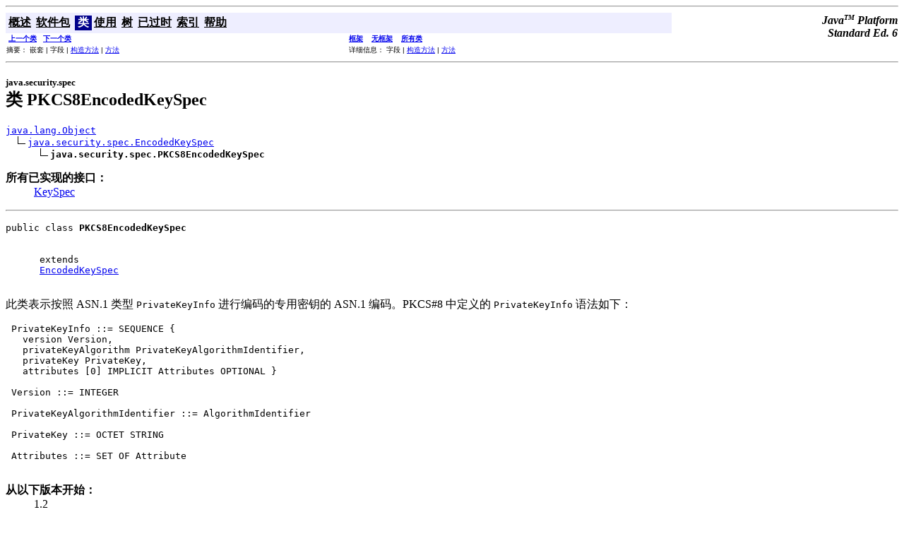

--- FILE ---
content_type: text/html;charset=UTF-8
request_url: https://tool.oschina.net/uploads/apidocs/jdk-zh/java/security/spec/PKCS8EncodedKeySpec.html
body_size: 17003
content:
<!DOCTYPE html PUBLIC "-//W3C//DTD HTML 4.01 Transitional//EN" "http://www.w3.org/TR/html4/loose.dtd">
<!--NewPage-->
<html>
 <head> 
  <!-- Generated by javadoc (build 1.6.0-beta2) on Mon Mar 19 18:25:06 CST 2007 --> 
  <meta http-equiv="Content-Type" content="text/html; charset=utf-8" /> 
  <title>
PKCS8EncodedKeySpec (Java Platform SE 6)
</title> 
  <meta name="date" content="2007-03-19" /> 
  <link rel="stylesheet" type="text/css" href="../../../stylesheet.css" title="Style" /> 
  <script type="text/javascript">
function windowTitle()
{
    if (location.href.indexOf('is-external=true') == -1) {
        parent.document.title="PKCS8EncodedKeySpec (Java Platform SE 6)";
    }
}
</script> 
  <noscript> 
  </noscript> 
 </head> 
 <body bgcolor="white" onload="windowTitle();"> 
  <hr /> 
  <!-- ========= START OF TOP NAVBAR ======= --> 
  <a name="navbar_top">
   <!-- --></a> 
  <a href="#skip-navbar_top" title="跳过导航链接"></a> 
  <table border="0" width="100%" cellpadding="1" cellspacing="0" summary=""> 
   <tbody>
    <tr> 
     <td colspan="2" bgcolor="#EEEEFF" class="NavBarCell1"> <a name="navbar_top_firstrow">
       <!-- --></a> 
      <table border="0" cellpadding="0" cellspacing="3" summary=""> 
       <tbody>
        <tr align="center" valign="top"> 
         <td bgcolor="#EEEEFF" class="NavBarCell1"> <a href="../../../overview-summary.html"><font class="NavBarFont1"><b>概述</b></font></a>&nbsp;</td> 
         <td bgcolor="#EEEEFF" class="NavBarCell1"> <a href="package-summary.html"><font class="NavBarFont1"><b>软件包</b></font></a>&nbsp;</td> 
         <td bgcolor="#FFFFFF" class="NavBarCell1Rev"> &nbsp;<font class="NavBarFont1Rev"><b>类</b></font>&nbsp;</td> 
         <td bgcolor="#EEEEFF" class="NavBarCell1"> <a href="class-use/PKCS8EncodedKeySpec.html"><font class="NavBarFont1"><b>使用</b></font></a>&nbsp;</td> 
         <td bgcolor="#EEEEFF" class="NavBarCell1"> <a href="package-tree.html"><font class="NavBarFont1"><b>树</b></font></a>&nbsp;</td> 
         <td bgcolor="#EEEEFF" class="NavBarCell1"> <a href="../../../deprecated-list.html"><font class="NavBarFont1"><b>已过时</b></font></a>&nbsp;</td> 
         <td bgcolor="#EEEEFF" class="NavBarCell1"> <a href="../../../index-files/index-1.html"><font class="NavBarFont1"><b>索引</b></font></a>&nbsp;</td> 
         <td bgcolor="#EEEEFF" class="NavBarCell1"> <a href="../../../help-doc.html"><font class="NavBarFont1"><b>帮助</b></font></a>&nbsp;</td> 
        </tr> 
       </tbody>
      </table> </td> 
     <td align="right" valign="top" rowspan="3"><em> <b>Java<sup><font size="-2">TM</font></sup>&nbsp;Platform<br />Standard&nbsp;Ed. 6</b></em> </td> 
    </tr> 
    <tr> 
     <td bgcolor="white" class="NavBarCell2"><font size="-2"> &nbsp;<a href="../../../java/security/spec/MGF1ParameterSpec.html" title="java.security.spec 中的类"><b>上一个类</b></a>&nbsp; &nbsp;<a href="../../../java/security/spec/PSSParameterSpec.html" title="java.security.spec 中的类"><b>下一个类</b></a></font></td> 
     <td bgcolor="white" class="NavBarCell2"><font size="-2"> <a href="../../../index.html?java/security/spec/PKCS8EncodedKeySpec.html" target="_top"><b>框架</b></a> &nbsp; &nbsp;<a href="PKCS8EncodedKeySpec.html" target="_top"><b>无框架</b></a> &nbsp; &nbsp;<script type="text/javascript">
  <!--
  if(window==top) {
    document.writeln('<A HREF="../../../allclasses-noframe.html"><B>所有类</B></A>');
  }
  //-->
</script> 
       <noscript> 
        <a href="../../../allclasses-noframe.html"><b>所有类</b></a> 
       </noscript> </font></td> 
    </tr> 
    <tr> 
     <td valign="top" class="NavBarCell3"><font size="-2"> 摘要：&nbsp;嵌套&nbsp;|&nbsp;字段&nbsp;|&nbsp;<a href="#constructor_summary">构造方法</a>&nbsp;|&nbsp;<a href="#method_summary">方法</a></font></td> 
     <td valign="top" class="NavBarCell3"><font size="-2"> 详细信息：&nbsp;字段&nbsp;|&nbsp;<a href="#constructor_detail">构造方法</a>&nbsp;|&nbsp;<a href="#method_detail">方法</a></font></td> 
    </tr> 
   </tbody>
  </table> 
  <a name="skip-navbar_top"></a> 
  <!-- ========= END OF TOP NAVBAR ========= --> 
  <hr /> 
  <!-- ======== START OF CLASS DATA ======== --> 
  <h2> <font size="-1"> java.security.spec</font> <br /> 类 PKCS8EncodedKeySpec</h2> 
  <pre>
<a href="../../../java/lang/Object.html" title="java.lang 中的类">java.lang.Object</a>
  <img src="../../../resources/inherit.gif" alt="继承者 " /><a href="../../../java/security/spec/EncodedKeySpec.html" title="java.security.spec 中的类">java.security.spec.EncodedKeySpec</a>
      <img src="../../../resources/inherit.gif" alt="继承者 " /><b>java.security.spec.PKCS8EncodedKeySpec</b>
</pre> 
  <dl> 
   <dt>
    <b>所有已实现的接口：</b> 
   </dt>
   <dd>
    <a href="../../../java/security/spec/KeySpec.html" title="java.security.spec 中的接口">KeySpec</a>
   </dd> 
  </dl> 
  <hr /> 
  <dl> 
   <dt>
    <pre>public class <b>PKCS8EncodedKeySpec</b>
     <dt>
      extends 
      <a href="../../../java/security/spec/EncodedKeySpec.html" title="java.security.spec 中的类">EncodedKeySpec</a>
     </dt></pre>
   </dt>
  </dl>  
  <p> 此类表示按照 ASN.1 类型 <code>PrivateKeyInfo</code> 进行编码的专用密钥的 ASN.1 编码。PKCS#8 中定义的 <code>PrivateKeyInfo</code> 语法如下： </p>
  <pre>
 PrivateKeyInfo ::= SEQUENCE {
   version Version,
   privateKeyAlgorithm PrivateKeyAlgorithmIdentifier,
   privateKey PrivateKey,
   attributes [0] IMPLICIT Attributes OPTIONAL }

 Version ::= INTEGER

 PrivateKeyAlgorithmIdentifier ::= AlgorithmIdentifier

 PrivateKey ::= OCTET STRING

 Attributes ::= SET OF Attribute
 </pre> 
  <p> </p>
  <p> </p>
  <dl> 
   <dt>
    <b>从以下版本开始：</b>
   </dt> 
   <dd>
    1.2
   </dd> 
   <dt>
    <b>另请参见：</b>
   </dt>
   <dd>
    <a href="../../../java/security/Key.html" title="java.security 中的接口"><code>Key</code></a>, 
    <a href="../../../java/security/KeyFactory.html" title="java.security 中的类"><code>KeyFactory</code></a>, 
    <a href="../../../java/security/spec/KeySpec.html" title="java.security.spec 中的接口"><code>KeySpec</code></a>, 
    <a href="../../../java/security/spec/EncodedKeySpec.html" title="java.security.spec 中的类"><code>EncodedKeySpec</code></a>, 
    <a href="../../../java/security/spec/X509EncodedKeySpec.html" title="java.security.spec 中的类"><code>X509EncodedKeySpec</code></a>
   </dd>
  </dl> 
  <hr /> 
  <p> 
   <!-- ======== CONSTRUCTOR SUMMARY ======== --> <a name="constructor_summary">
    <!-- --></a> </p>
  <table border="1" width="100%" cellpadding="3" cellspacing="0" summary=""> 
   <tbody>
    <tr bgcolor="#CCCCFF" class="TableHeadingColor"> 
     <th align="left" colspan="2"><font size="+2"> <b>构造方法摘要</b></font></th> 
    </tr> 
    <tr bgcolor="white" class="TableRowColor"> 
     <td><code><b><a href="../../../java/security/spec/PKCS8EncodedKeySpec.html#PKCS8EncodedKeySpec(byte[])">PKCS8EncodedKeySpec</a></b>(byte[]&nbsp;encodedKey)</code> <br /> &nbsp;&nbsp;&nbsp;&nbsp;&nbsp;&nbsp;&nbsp;&nbsp;&nbsp;&nbsp;根据给定的编码密钥创建一个新的 PKCS8EncodedKeySpec。</td> 
    </tr> 
   </tbody>
  </table> &nbsp; 
  <!-- ========== METHOD SUMMARY =========== --> 
  <a name="method_summary">
   <!-- --></a> 
  <table border="1" width="100%" cellpadding="3" cellspacing="0" summary=""> 
   <tbody>
    <tr bgcolor="#CCCCFF" class="TableHeadingColor"> 
     <th align="left" colspan="2"><font size="+2"> <b>方法摘要</b></font></th> 
    </tr> 
    <tr bgcolor="white" class="TableRowColor"> 
     <td align="right" valign="top" width="1%"><font size="-1"> <code>&nbsp;byte[]</code></font></td> 
     <td><code><b><a href="../../../java/security/spec/PKCS8EncodedKeySpec.html#getEncoded()">getEncoded</a></b>()</code> <br /> &nbsp;&nbsp;&nbsp;&nbsp;&nbsp;&nbsp;&nbsp;&nbsp;&nbsp;&nbsp;返回按照 PKCS #8 标准编码的密钥字节。</td> 
    </tr> 
    <tr bgcolor="white" class="TableRowColor"> 
     <td align="right" valign="top" width="1%"><font size="-1"> <code>&nbsp;<a href="../../../java/lang/String.html" title="java.lang 中的类">String</a></code></font></td> 
     <td><code><b><a href="../../../java/security/spec/PKCS8EncodedKeySpec.html#getFormat()">getFormat</a></b>()</code> <br /> &nbsp;&nbsp;&nbsp;&nbsp;&nbsp;&nbsp;&nbsp;&nbsp;&nbsp;&nbsp;返回与此密钥规范关联的编码格式的名称。</td> 
    </tr> 
   </tbody>
  </table> &nbsp;
  <a name="methods_inherited_from_class_java.lang.Object">
   <!-- --></a> 
  <table border="1" width="100%" cellpadding="3" cellspacing="0" summary=""> 
   <tbody>
    <tr bgcolor="#EEEEFF" class="TableSubHeadingColor"> 
     <th align="left"><b>从类 java.lang.<a href="../../../java/lang/Object.html" title="java.lang 中的类">Object</a> 继承的方法</b></th> 
    </tr> 
    <tr bgcolor="white" class="TableRowColor"> 
     <td><code><a href="../../../java/lang/Object.html#clone()">clone</a>, <a href="../../../java/lang/Object.html#equals(java.lang.Object)">equals</a>, <a href="../../../java/lang/Object.html#finalize()">finalize</a>, <a href="../../../java/lang/Object.html#getClass()">getClass</a>, <a href="../../../java/lang/Object.html#hashCode()">hashCode</a>, <a href="../../../java/lang/Object.html#notify()">notify</a>, <a href="../../../java/lang/Object.html#notifyAll()">notifyAll</a>, <a href="../../../java/lang/Object.html#toString()">toString</a>, <a href="../../../java/lang/Object.html#wait()">wait</a>, <a href="../../../java/lang/Object.html#wait(long)">wait</a>, <a href="../../../java/lang/Object.html#wait(long, int)">wait</a></code></td> 
    </tr> 
   </tbody>
  </table> &nbsp; 
  <p> 
   <!-- ========= CONSTRUCTOR DETAIL ======== --> <a name="constructor_detail">
    <!-- --></a> </p>
  <table border="1" width="100%" cellpadding="3" cellspacing="0" summary=""> 
   <tbody>
    <tr bgcolor="#CCCCFF" class="TableHeadingColor"> 
     <th align="left" colspan="1"><font size="+2"> <b>构造方法详细信息</b></font></th> 
    </tr> 
   </tbody>
  </table> 
  <a name="PKCS8EncodedKeySpec(byte[])">
   <!-- --></a>
  <h3> PKCS8EncodedKeySpec</h3> 
  <pre>
public <b>PKCS8EncodedKeySpec</b>(byte[]&nbsp;encodedKey)</pre> 
  <dl> 
   <dd>
    根据给定的编码密钥创建一个新的 PKCS8EncodedKeySpec。 
    <p> </p>
    <dl> 
     <dt>
      <b>参数：</b>
     </dt>
     <dd>
      <code>encodedKey</code> - 假设按照 PKCS #8 标准对其进行编码的密钥。复制数组的内容，以防随后的修改。 
     </dd>
     <dt>
      <b>抛出：</b> 
     </dt>
     <dd>
      <code><a href="../../../java/lang/NullPointerException.html" title="java.lang 中的类">NullPointerException</a></code> - 如果 
      <code>encodedKey</code> 为 null。
     </dd>
    </dl> 
   </dd>
  </dl> 
  <!-- ============ METHOD DETAIL ========== --> 
  <a name="method_detail">
   <!-- --></a> 
  <table border="1" width="100%" cellpadding="3" cellspacing="0" summary=""> 
   <tbody>
    <tr bgcolor="#CCCCFF" class="TableHeadingColor"> 
     <th align="left" colspan="1"><font size="+2"> <b>方法详细信息</b></font></th> 
    </tr> 
   </tbody>
  </table> 
  <a name="getEncoded()">
   <!-- --></a>
  <h3> getEncoded</h3> 
  <pre>
public byte[] <b>getEncoded</b>()</pre> 
  <dl> 
   <dd>
    返回按照 PKCS #8 标准编码的密钥字节。 
    <p> </p>
   </dd>
   <dd>
    <dl> 
     <dt>
      <b>覆盖：</b>
     </dt>
     <dd>
      类 
      <code><a href="../../../java/security/spec/EncodedKeySpec.html" title="java.security.spec 中的类">EncodedKeySpec</a></code> 中的 
      <code><a href="../../../java/security/spec/EncodedKeySpec.html#getEncoded()">getEncoded</a></code>
     </dd>
    </dl> 
   </dd> 
   <dd>
    <dl> 
     <dt>
      <b>返回：</b>
     </dt>
     <dd>
      密钥的 PKCS #8 编码。每次调用此方法时，都返回一个新数组。
     </dd>
    </dl> 
   </dd> 
  </dl> 
  <hr /> 
  <a name="getFormat()">
   <!-- --></a>
  <h3> getFormat</h3> 
  <pre>
public final <a href="../../../java/lang/String.html" title="java.lang 中的类">String</a> <b>getFormat</b>()</pre> 
  <dl> 
   <dd>
    返回与此密钥规范关联的编码格式的名称。 
    <p> </p>
   </dd>
   <dd>
    <dl> 
     <dt>
      <b>指定者：</b>
     </dt>
     <dd>
      类 
      <code><a href="../../../java/security/spec/EncodedKeySpec.html" title="java.security.spec 中的类">EncodedKeySpec</a></code> 中的 
      <code><a href="../../../java/security/spec/EncodedKeySpec.html#getFormat()">getFormat</a></code>
     </dd>
    </dl> 
   </dd> 
   <dd>
    <dl> 
     <dt>
      <b>返回：</b>
     </dt>
     <dd>
      字符串 
      <code>&quot;PKCS#8&quot;</code>。
     </dd>
    </dl> 
   </dd> 
  </dl> 
  <!-- ========= END OF CLASS DATA ========= --> 
  <hr /> 
  <!-- ======= START OF BOTTOM NAVBAR ====== --> 
  <a name="navbar_bottom">
   <!-- --></a> 
  <a href="#skip-navbar_bottom" title="跳过导航链接"></a> 
  <table border="0" width="100%" cellpadding="1" cellspacing="0" summary=""> 
   <tbody>
    <tr> 
     <td colspan="2" bgcolor="#EEEEFF" class="NavBarCell1"> <a name="navbar_bottom_firstrow">
       <!-- --></a> 
      <table border="0" cellpadding="0" cellspacing="3" summary=""> 
       <tbody>
        <tr align="center" valign="top"> 
         <td bgcolor="#EEEEFF" class="NavBarCell1"> <a href="../../../overview-summary.html"><font class="NavBarFont1"><b>概述</b></font></a>&nbsp;</td> 
         <td bgcolor="#EEEEFF" class="NavBarCell1"> <a href="package-summary.html"><font class="NavBarFont1"><b>软件包</b></font></a>&nbsp;</td> 
         <td bgcolor="#FFFFFF" class="NavBarCell1Rev"> &nbsp;<font class="NavBarFont1Rev"><b>类</b></font>&nbsp;</td> 
         <td bgcolor="#EEEEFF" class="NavBarCell1"> <a href="class-use/PKCS8EncodedKeySpec.html"><font class="NavBarFont1"><b>使用</b></font></a>&nbsp;</td> 
         <td bgcolor="#EEEEFF" class="NavBarCell1"> <a href="package-tree.html"><font class="NavBarFont1"><b>树</b></font></a>&nbsp;</td> 
         <td bgcolor="#EEEEFF" class="NavBarCell1"> <a href="../../../deprecated-list.html"><font class="NavBarFont1"><b>已过时</b></font></a>&nbsp;</td> 
         <td bgcolor="#EEEEFF" class="NavBarCell1"> <a href="../../../index-files/index-1.html"><font class="NavBarFont1"><b>索引</b></font></a>&nbsp;</td> 
         <td bgcolor="#EEEEFF" class="NavBarCell1"> <a href="../../../help-doc.html"><font class="NavBarFont1"><b>帮助</b></font></a>&nbsp;</td> 
        </tr> 
       </tbody>
      </table> </td> 
     <td align="right" valign="top" rowspan="3"><em> <b>Java<sup><font size="-2">TM</font></sup>&nbsp;Platform<br />Standard&nbsp;Ed. 6</b></em> </td> 
    </tr> 
    <tr> 
     <td bgcolor="white" class="NavBarCell2"><font size="-2"> &nbsp;<a href="../../../java/security/spec/MGF1ParameterSpec.html" title="java.security.spec 中的类"><b>上一个类</b></a>&nbsp; &nbsp;<a href="../../../java/security/spec/PSSParameterSpec.html" title="java.security.spec 中的类"><b>下一个类</b></a></font></td> 
     <td bgcolor="white" class="NavBarCell2"><font size="-2"> <a href="../../../index.html?java/security/spec/PKCS8EncodedKeySpec.html" target="_top"><b>框架</b></a> &nbsp; &nbsp;<a href="PKCS8EncodedKeySpec.html" target="_top"><b>无框架</b></a> &nbsp; &nbsp;<script type="text/javascript">
  <!--
  if(window==top) {
    document.writeln('<A HREF="../../../allclasses-noframe.html"><B>所有类</B></A>');
  }
  //-->
</script> 
       <noscript> 
        <a href="../../../allclasses-noframe.html"><b>所有类</b></a> 
       </noscript> </font></td> 
    </tr> 
    <tr> 
     <td valign="top" class="NavBarCell3"><font size="-2"> 摘要：&nbsp;嵌套&nbsp;|&nbsp;字段&nbsp;|&nbsp;<a href="#constructor_summary">构造方法</a>&nbsp;|&nbsp;<a href="#method_summary">方法</a></font></td> 
     <td valign="top" class="NavBarCell3"><font size="-2"> 详细信息：&nbsp;字段&nbsp;|&nbsp;<a href="#constructor_detail">构造方法</a>&nbsp;|&nbsp;<a href="#method_detail">方法</a></font></td> 
    </tr> 
   </tbody>
  </table> 
  <a name="skip-navbar_bottom"></a> 
  <!-- ======== END OF BOTTOM NAVBAR ======= --> 
  <hr /> 
  <font size="-1"><a href="http://bugs.sun.com/services/bugreport/index.jsp">提交错误或意见</a><br />有关更多的 API 参考资料和开发人员文档，请参阅 <a href="http://java.sun.com/javase/6/webnotes/devdocs-vs-specs.html">Java SE 开发人员文档</a>。该文档包含更详细的、面向开发人员的描述，以及总体概述、术语定义、使用技巧和工作代码示例。 </font>
  <p><font>版权所有 2007 Sun Microsystems, Inc. 保留所有权利。 请遵守<a href="http://java.sun.com/javase/6/docs/legal/license.html">许可证条款</a>。另请参阅<a href="http://java.sun.com/docs/redist.html">文档重新分发政策</a>。</font>   </p>
 </body>
</html>